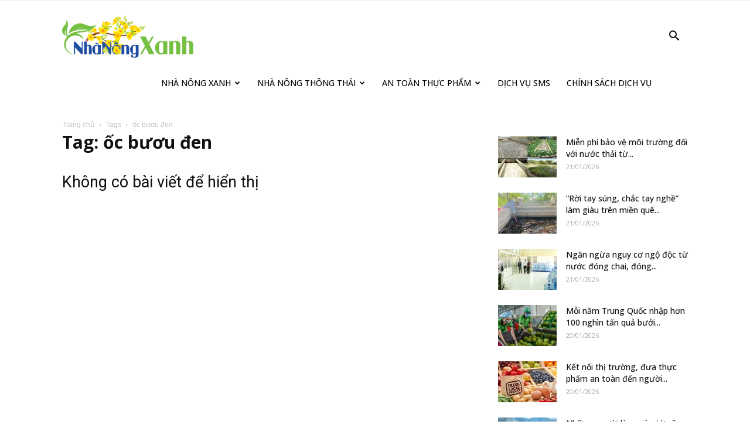

--- FILE ---
content_type: text/html; charset=UTF-8
request_url: http://nhanongxanh.vn/tu-khoa/oc-buou-den/
body_size: 94078
content:
<!doctype html >
<!--[if IE 8]>    <html class="ie8" lang="en"> <![endif]-->
<!--[if IE 9]>    <html class="ie9" lang="en"> <![endif]-->
<!--[if gt IE 8]><!--> <html lang="en-US" prefix="og: http://ogp.me/ns#"> <!--<![endif]-->
<head>
    
    <meta charset="UTF-8" />
    <meta name="viewport" content="width=device-width, initial-scale=1.0">
     <link rel="pingback" href="http://nhanongxanh.vn/xmlrpc.php" />
    <link rel="icon" type="image/png" href="http://nhanongxanh.vn/wp-content/uploads/2018/06/favicon.png">
<!-- This site is optimized with the Yoast SEO plugin v7.5.3 - https://yoast.com/wordpress/plugins/seo/ -->
<title>ốc bươu đen | Nhà Nông Xanh</title>
<link rel="canonical" href="http://nhanongxanh.vn/tu-khoa/oc-buou-den/" />
<meta property="og:locale" content="en_US" />
<meta property="og:type" content="object" />
<meta property="og:title" content="ốc bươu đen | Nhà Nông Xanh" />
<meta property="og:url" content="http://nhanongxanh.vn/tu-khoa/oc-buou-den/" />
<meta property="og:site_name" content="Nhà Nông Xanh" />
<meta name="twitter:card" content="summary_large_image" />
<meta name="twitter:title" content="ốc bươu đen | Nhà Nông Xanh" />
<!-- / Yoast SEO plugin. -->

<link rel='dns-prefetch' href='//fonts.googleapis.com' />
<link rel='dns-prefetch' href='//s.w.org' />
<link rel="alternate" type="application/rss+xml" title="Nhà Nông Xanh &raquo; Feed" href="http://nhanongxanh.vn/feed/" />
<link rel="alternate" type="application/rss+xml" title="Nhà Nông Xanh &raquo; Comments Feed" href="http://nhanongxanh.vn/comments/feed/" />
<link rel="alternate" type="application/rss+xml" title="Nhà Nông Xanh &raquo; ốc bươu đen Tag Feed" href="http://nhanongxanh.vn/tu-khoa/oc-buou-den/feed/" />
		<script type="text/javascript">
			window._wpemojiSettings = {"baseUrl":"https:\/\/s.w.org\/images\/core\/emoji\/11\/72x72\/","ext":".png","svgUrl":"https:\/\/s.w.org\/images\/core\/emoji\/11\/svg\/","svgExt":".svg","source":{"concatemoji":"http:\/\/nhanongxanh.vn\/wp-includes\/js\/wp-emoji-release.min.js?ver=4.9.19"}};
			!function(e,a,t){var n,r,o,i=a.createElement("canvas"),p=i.getContext&&i.getContext("2d");function s(e,t){var a=String.fromCharCode;p.clearRect(0,0,i.width,i.height),p.fillText(a.apply(this,e),0,0);e=i.toDataURL();return p.clearRect(0,0,i.width,i.height),p.fillText(a.apply(this,t),0,0),e===i.toDataURL()}function c(e){var t=a.createElement("script");t.src=e,t.defer=t.type="text/javascript",a.getElementsByTagName("head")[0].appendChild(t)}for(o=Array("flag","emoji"),t.supports={everything:!0,everythingExceptFlag:!0},r=0;r<o.length;r++)t.supports[o[r]]=function(e){if(!p||!p.fillText)return!1;switch(p.textBaseline="top",p.font="600 32px Arial",e){case"flag":return s([55356,56826,55356,56819],[55356,56826,8203,55356,56819])?!1:!s([55356,57332,56128,56423,56128,56418,56128,56421,56128,56430,56128,56423,56128,56447],[55356,57332,8203,56128,56423,8203,56128,56418,8203,56128,56421,8203,56128,56430,8203,56128,56423,8203,56128,56447]);case"emoji":return!s([55358,56760,9792,65039],[55358,56760,8203,9792,65039])}return!1}(o[r]),t.supports.everything=t.supports.everything&&t.supports[o[r]],"flag"!==o[r]&&(t.supports.everythingExceptFlag=t.supports.everythingExceptFlag&&t.supports[o[r]]);t.supports.everythingExceptFlag=t.supports.everythingExceptFlag&&!t.supports.flag,t.DOMReady=!1,t.readyCallback=function(){t.DOMReady=!0},t.supports.everything||(n=function(){t.readyCallback()},a.addEventListener?(a.addEventListener("DOMContentLoaded",n,!1),e.addEventListener("load",n,!1)):(e.attachEvent("onload",n),a.attachEvent("onreadystatechange",function(){"complete"===a.readyState&&t.readyCallback()})),(n=t.source||{}).concatemoji?c(n.concatemoji):n.wpemoji&&n.twemoji&&(c(n.twemoji),c(n.wpemoji)))}(window,document,window._wpemojiSettings);
		</script>
		<style type="text/css">
img.wp-smiley,
img.emoji {
	display: inline !important;
	border: none !important;
	box-shadow: none !important;
	height: 1em !important;
	width: 1em !important;
	margin: 0 .07em !important;
	vertical-align: -0.1em !important;
	background: none !important;
	padding: 0 !important;
}
</style>
<link rel='stylesheet' id='dashicons-css'  href='http://nhanongxanh.vn/wp-includes/css/dashicons.min.css?ver=4.9.19' type='text/css' media='all' />
<link rel='stylesheet' id='post-views-counter-frontend-css'  href='http://nhanongxanh.vn/wp-content/plugins/post-views-counter/css/frontend.css?ver=1.2.14' type='text/css' media='all' />
<link rel='stylesheet' id='widgetopts-styles-css'  href='http://nhanongxanh.vn/wp-content/plugins/widget-options/assets/css/widget-options.css' type='text/css' media='all' />
<link rel='stylesheet' id='google-fonts-style-css'  href='http://fonts.googleapis.com/css?family=Open+Sans%3A300italic%2C400%2C400italic%2C600%2C600italic%2C700%2C300%2C500%7CRoboto%3A300%2C400%2C400italic%2C500%2C500italic%2C700%2C900%2C300italic%2C600%2C600italic&#038;subset=vietnamese&#038;ver=8.7.2' type='text/css' media='all' />
<link rel='stylesheet' id='carousel-slider-css'  href='http://nhanongxanh.vn/wp-content/plugins/carousel-slider/assets/css/style.css?ver=1.9.0' type='text/css' media='all' />
<link rel='stylesheet' id='td-theme-css'  href='http://nhanongxanh.vn/wp-content/themes/Newspaper/style.css?ver=8.7.2' type='text/css' media='all' />
<link rel='stylesheet' id='td-theme-demo-style-css'  href='http://nhanongxanh.vn/wp-content/themes/Newspaper/includes/demos/health/demo_style.css?ver=8.7.2' type='text/css' media='all' />
<link rel='stylesheet' id='sedlex_styles-css'  href='http://nhanongxanh.vn/wp-content/sedlex/inline_styles/6eb86a46dba7b7014c3ca5b60295946fe81eecea.css?ver=20260121' type='text/css' media='all' />
<script type='text/javascript' src='http://nhanongxanh.vn/wp-includes/js/jquery/jquery.js?ver=1.12.4'></script>
<script type='text/javascript' src='http://nhanongxanh.vn/wp-includes/js/jquery/jquery-migrate.min.js?ver=1.4.1'></script>
<link rel='https://api.w.org/' href='http://nhanongxanh.vn/wp-json/' />
<link rel="EditURI" type="application/rsd+xml" title="RSD" href="http://nhanongxanh.vn/xmlrpc.php?rsd" />
<link rel="wlwmanifest" type="application/wlwmanifest+xml" href="http://nhanongxanh.vn/wp-includes/wlwmanifest.xml" /> 

<link rel='shortlink' href='http://nhanongxanh.vn/YhH5n' />

<!-- This site is using AdRotate v4.15.1 to display their advertisements - https://ajdg.solutions/products/adrotate-for-wordpress/ -->
<!-- AdRotate CSS -->
<style type="text/css" media="screen">
	.g { margin:0px; padding:0px; overflow:hidden; line-height:1; zoom:1; }
	.g img { height:auto; }
	.g-col { position:relative; float:left; }
	.g-col:first-child { margin-left: 0; }
	.g-col:last-child { margin-right: 0; }
	.g-1 { margin:0px;width:100%; max-width:324px; height:100%; max-height:324px; }
	@media only screen and (max-width: 480px) {
		.g-col, .g-dyn, .g-single { width:100%; margin-left:0; margin-right:0; }
	}
</style>
<!-- /AdRotate CSS -->


<!-- Call Now Button 0.3.5 by Jerry Rietveld (callnowbutton.com) -->
<style>#callnowbutton {display:none;} @media screen and (max-width:650px){#callnowbutton {display:block; position:fixed; text-decoration:none; z-index:2147483647;width:100%;left:0;bottom:0;height:60px;border-top:1px solid #8fdf2d; border-bottom:1px solid #308000;text-shadow: 0 1px #308000; text-align:center;color:#fff; font-weight:600; font-size:120%;  overflow: hidden;padding-right:20px;background:#62b200;display: flex; justify-content: center; align-items: center;}body {padding-bottom:60px;}}</style>
			<script>
				window.tdwGlobal = {"adminUrl":"http:\/\/nhanongxanh.vn\/wp-admin\/","wpRestNonce":"3186361519","wpRestUrl":"http:\/\/nhanongxanh.vn\/wp-json\/","permalinkStructure":"\/%category%\/%postname%-%post_id%\/"};
			</script>
			<!--[if lt IE 9]><script src="http://html5shim.googlecode.com/svn/trunk/html5.js"></script><![endif]-->
    
<!-- JS generated by theme -->

<script>
    
    

	    var tdBlocksArray = []; //here we store all the items for the current page

	    //td_block class - each ajax block uses a object of this class for requests
	    function tdBlock() {
		    this.id = '';
		    this.block_type = 1; //block type id (1-234 etc)
		    this.atts = '';
		    this.td_column_number = '';
		    this.td_current_page = 1; //
		    this.post_count = 0; //from wp
		    this.found_posts = 0; //from wp
		    this.max_num_pages = 0; //from wp
		    this.td_filter_value = ''; //current live filter value
		    this.is_ajax_running = false;
		    this.td_user_action = ''; // load more or infinite loader (used by the animation)
		    this.header_color = '';
		    this.ajax_pagination_infinite_stop = ''; //show load more at page x
	    }


        // td_js_generator - mini detector
        (function(){
            var htmlTag = document.getElementsByTagName("html")[0];

	        if ( navigator.userAgent.indexOf("MSIE 10.0") > -1 ) {
                htmlTag.className += ' ie10';
            }

            if ( !!navigator.userAgent.match(/Trident.*rv\:11\./) ) {
                htmlTag.className += ' ie11';
            }

	        if ( navigator.userAgent.indexOf("Edge") > -1 ) {
                htmlTag.className += ' ieEdge';
            }

            if ( /(iPad|iPhone|iPod)/g.test(navigator.userAgent) ) {
                htmlTag.className += ' td-md-is-ios';
            }

            var user_agent = navigator.userAgent.toLowerCase();
            if ( user_agent.indexOf("android") > -1 ) {
                htmlTag.className += ' td-md-is-android';
            }

            if ( -1 !== navigator.userAgent.indexOf('Mac OS X')  ) {
                htmlTag.className += ' td-md-is-os-x';
            }

            if ( /chrom(e|ium)/.test(navigator.userAgent.toLowerCase()) ) {
               htmlTag.className += ' td-md-is-chrome';
            }

            if ( -1 !== navigator.userAgent.indexOf('Firefox') ) {
                htmlTag.className += ' td-md-is-firefox';
            }

            if ( -1 !== navigator.userAgent.indexOf('Safari') && -1 === navigator.userAgent.indexOf('Chrome') ) {
                htmlTag.className += ' td-md-is-safari';
            }

            if( -1 !== navigator.userAgent.indexOf('IEMobile') ){
                htmlTag.className += ' td-md-is-iemobile';
            }

        })();




        var tdLocalCache = {};

        ( function () {
            "use strict";

            tdLocalCache = {
                data: {},
                remove: function (resource_id) {
                    delete tdLocalCache.data[resource_id];
                },
                exist: function (resource_id) {
                    return tdLocalCache.data.hasOwnProperty(resource_id) && tdLocalCache.data[resource_id] !== null;
                },
                get: function (resource_id) {
                    return tdLocalCache.data[resource_id];
                },
                set: function (resource_id, cachedData) {
                    tdLocalCache.remove(resource_id);
                    tdLocalCache.data[resource_id] = cachedData;
                }
            };
        })();

    
    
var td_viewport_interval_list=[{"limitBottom":767,"sidebarWidth":228},{"limitBottom":1018,"sidebarWidth":300},{"limitBottom":1140,"sidebarWidth":324}];
var td_animation_stack_effect="type0";
var tds_animation_stack=true;
var td_animation_stack_specific_selectors=".entry-thumb, img";
var td_animation_stack_general_selectors=".td-animation-stack img, .td-animation-stack .entry-thumb, .post img";
var tds_general_modal_image="yes";
var td_ajax_url="http:\/\/nhanongxanh.vn\/wp-admin\/admin-ajax.php?td_theme_name=Newspaper&v=8.7.2";
var td_get_template_directory_uri="http:\/\/nhanongxanh.vn\/wp-content\/themes\/Newspaper";
var tds_snap_menu="";
var tds_logo_on_sticky="";
var tds_header_style="6";
var td_please_wait="Vui l\u00f2ng ch\u1edd...";
var td_email_user_pass_incorrect="Ng\u01b0\u1eddi d\u00f9ng ho\u1eb7c m\u1eadt kh\u1ea9u kh\u00f4ng ch\u00ednh x\u00e1c!";
var td_email_user_incorrect="Email ho\u1eb7c t\u00e0i kho\u1ea3n kh\u00f4ng ch\u00ednh x\u00e1c!";
var td_email_incorrect="Email kh\u00f4ng \u0111\u00fang!";
var tds_more_articles_on_post_enable="show";
var tds_more_articles_on_post_time_to_wait="2";
var tds_more_articles_on_post_pages_distance_from_top=1500;
var tds_theme_color_site_wide="#8ed84e";
var tds_smart_sidebar="enabled";
var tdThemeName="Newspaper";
var td_magnific_popup_translation_tPrev="Tr\u01b0\u1edbc (Left arrow key)";
var td_magnific_popup_translation_tNext="Ti\u1ebfp (Right arrow key)";
var td_magnific_popup_translation_tCounter="%curr% c\u1ee7a %total%";
var td_magnific_popup_translation_ajax_tError="Kh\u00f4ng th\u1ec3 t\u1ea3i n\u1ed9i dung t\u1ea1i %url%";
var td_magnific_popup_translation_image_tError="Kh\u00f4ng th\u1ec3 t\u1ea3i \u1ea3nh #%curr%";
var tdDateNamesI18n={"month_names":["January","February","March","April","May","June","July","August","September","October","November","December"],"month_names_short":["Jan","Feb","Mar","Apr","May","Jun","Jul","Aug","Sep","Oct","Nov","Dec"],"day_names":["Sunday","Monday","Tuesday","Wednesday","Thursday","Friday","Saturday"],"day_names_short":["Sun","Mon","Tue","Wed","Thu","Fri","Sat"]};
var td_ad_background_click_link="";
var td_ad_background_click_target="";
</script>


<!-- Header style compiled by theme -->

<style>
    
.td-header-wrap .black-menu .sf-menu > .current-menu-item > a,
    .td-header-wrap .black-menu .sf-menu > .current-menu-ancestor > a,
    .td-header-wrap .black-menu .sf-menu > .current-category-ancestor > a,
    .td-header-wrap .black-menu .sf-menu > li > a:hover,
    .td-header-wrap .black-menu .sf-menu > .sfHover > a,
    .td-header-style-12 .td-header-menu-wrap-full,
    .sf-menu > .current-menu-item > a:after,
    .sf-menu > .current-menu-ancestor > a:after,
    .sf-menu > .current-category-ancestor > a:after,
    .sf-menu > li:hover > a:after,
    .sf-menu > .sfHover > a:after,
    .td-header-style-12 .td-affix,
    .header-search-wrap .td-drop-down-search:after,
    .header-search-wrap .td-drop-down-search .btn:hover,
    input[type=submit]:hover,
    .td-read-more a,
    .td-post-category:hover,
    .td-grid-style-1.td-hover-1 .td-big-grid-post:hover .td-post-category,
    .td-grid-style-5.td-hover-1 .td-big-grid-post:hover .td-post-category,
    .td_top_authors .td-active .td-author-post-count,
    .td_top_authors .td-active .td-author-comments-count,
    .td_top_authors .td_mod_wrap:hover .td-author-post-count,
    .td_top_authors .td_mod_wrap:hover .td-author-comments-count,
    .td-404-sub-sub-title a:hover,
    .td-search-form-widget .wpb_button:hover,
    .td-rating-bar-wrap div,
    .td_category_template_3 .td-current-sub-category,
    .dropcap,
    .td_wrapper_video_playlist .td_video_controls_playlist_wrapper,
    .wpb_default,
    .wpb_default:hover,
    .td-left-smart-list:hover,
    .td-right-smart-list:hover,
    .woocommerce-checkout .woocommerce input.button:hover,
    .woocommerce-page .woocommerce a.button:hover,
    .woocommerce-account div.woocommerce .button:hover,
    #bbpress-forums button:hover,
    .bbp_widget_login .button:hover,
    .td-footer-wrapper .td-post-category,
    .td-footer-wrapper .widget_product_search input[type="submit"]:hover,
    .woocommerce .product a.button:hover,
    .woocommerce .product #respond input#submit:hover,
    .woocommerce .checkout input#place_order:hover,
    .woocommerce .woocommerce.widget .button:hover,
    .single-product .product .summary .cart .button:hover,
    .woocommerce-cart .woocommerce table.cart .button:hover,
    .woocommerce-cart .woocommerce .shipping-calculator-form .button:hover,
    .td-next-prev-wrap a:hover,
    .td-load-more-wrap a:hover,
    .td-post-small-box a:hover,
    .page-nav .current,
    .page-nav:first-child > div,
    .td_category_template_8 .td-category-header .td-category a.td-current-sub-category,
    .td_category_template_4 .td-category-siblings .td-category a:hover,
    #bbpress-forums .bbp-pagination .current,
    #bbpress-forums #bbp-single-user-details #bbp-user-navigation li.current a,
    .td-theme-slider:hover .slide-meta-cat a,
    a.vc_btn-black:hover,
    .td-trending-now-wrapper:hover .td-trending-now-title,
    .td-scroll-up,
    .td-smart-list-button:hover,
    .td-weather-information:before,
    .td-weather-week:before,
    .td_block_exchange .td-exchange-header:before,
    .td_block_big_grid_9.td-grid-style-1 .td-post-category,
    .td_block_big_grid_9.td-grid-style-5 .td-post-category,
    .td-grid-style-6.td-hover-1 .td-module-thumb:after,
    .td-pulldown-syle-2 .td-subcat-dropdown ul:after,
    .td_block_template_9 .td-block-title:after,
    .td_block_template_15 .td-block-title:before,
    div.wpforms-container .wpforms-form div.wpforms-submit-container button[type=submit] {
        background-color: #8ed84e;
    }

    .global-block-template-4 .td-related-title .td-cur-simple-item:before {
        border-color: #8ed84e transparent transparent transparent !important;
    }

    .woocommerce .woocommerce-message .button:hover,
    .woocommerce .woocommerce-error .button:hover,
    .woocommerce .woocommerce-info .button:hover,
    .global-block-template-4 .td-related-title .td-cur-simple-item,
    .global-block-template-3 .td-related-title .td-cur-simple-item,
    .global-block-template-9 .td-related-title:after {
        background-color: #8ed84e !important;
    }

    .woocommerce .product .onsale,
    .woocommerce.widget .ui-slider .ui-slider-handle {
        background: none #8ed84e;
    }

    .woocommerce.widget.widget_layered_nav_filters ul li a {
        background: none repeat scroll 0 0 #8ed84e !important;
    }

    a,
    cite a:hover,
    .td_mega_menu_sub_cats .cur-sub-cat,
    .td-mega-span h3 a:hover,
    .td_mod_mega_menu:hover .entry-title a,
    .header-search-wrap .result-msg a:hover,
    .td-header-top-menu .td-drop-down-search .td_module_wrap:hover .entry-title a,
    .td-header-top-menu .td-icon-search:hover,
    .td-header-wrap .result-msg a:hover,
    .top-header-menu li a:hover,
    .top-header-menu .current-menu-item > a,
    .top-header-menu .current-menu-ancestor > a,
    .top-header-menu .current-category-ancestor > a,
    .td-social-icon-wrap > a:hover,
    .td-header-sp-top-widget .td-social-icon-wrap a:hover,
    .td-page-content blockquote p,
    .td-post-content blockquote p,
    .mce-content-body blockquote p,
    .comment-content blockquote p,
    .wpb_text_column blockquote p,
    .td_block_text_with_title blockquote p,
    .td_module_wrap:hover .entry-title a,
    .td-subcat-filter .td-subcat-list a:hover,
    .td-subcat-filter .td-subcat-dropdown a:hover,
    .td_quote_on_blocks,
    .dropcap2,
    .dropcap3,
    .td_top_authors .td-active .td-authors-name a,
    .td_top_authors .td_mod_wrap:hover .td-authors-name a,
    .td-post-next-prev-content a:hover,
    .author-box-wrap .td-author-social a:hover,
    .td-author-name a:hover,
    .td-author-url a:hover,
    .td_mod_related_posts:hover h3 > a,
    .td-post-template-11 .td-related-title .td-related-left:hover,
    .td-post-template-11 .td-related-title .td-related-right:hover,
    .td-post-template-11 .td-related-title .td-cur-simple-item,
    .td-post-template-11 .td_block_related_posts .td-next-prev-wrap a:hover,
    .comment-reply-link:hover,
    .logged-in-as a:hover,
    #cancel-comment-reply-link:hover,
    .td-search-query,
    .td-category-header .td-pulldown-category-filter-link:hover,
    .td-category-siblings .td-subcat-dropdown a:hover,
    .td-category-siblings .td-subcat-dropdown a.td-current-sub-category,
    .widget a:hover,
    .td_wp_recentcomments a:hover,
    .archive .widget_archive .current,
    .archive .widget_archive .current a,
    .widget_calendar tfoot a:hover,
    .woocommerce a.added_to_cart:hover,
    .woocommerce-account .woocommerce-MyAccount-navigation a:hover,
    #bbpress-forums li.bbp-header .bbp-reply-content span a:hover,
    #bbpress-forums .bbp-forum-freshness a:hover,
    #bbpress-forums .bbp-topic-freshness a:hover,
    #bbpress-forums .bbp-forums-list li a:hover,
    #bbpress-forums .bbp-forum-title:hover,
    #bbpress-forums .bbp-topic-permalink:hover,
    #bbpress-forums .bbp-topic-started-by a:hover,
    #bbpress-forums .bbp-topic-started-in a:hover,
    #bbpress-forums .bbp-body .super-sticky li.bbp-topic-title .bbp-topic-permalink,
    #bbpress-forums .bbp-body .sticky li.bbp-topic-title .bbp-topic-permalink,
    .widget_display_replies .bbp-author-name,
    .widget_display_topics .bbp-author-name,
    .footer-text-wrap .footer-email-wrap a,
    .td-subfooter-menu li a:hover,
    .footer-social-wrap a:hover,
    a.vc_btn-black:hover,
    .td-smart-list-dropdown-wrap .td-smart-list-button:hover,
    .td_module_17 .td-read-more a:hover,
    .td_module_18 .td-read-more a:hover,
    .td_module_19 .td-post-author-name a:hover,
    .td-instagram-user a,
    .td-pulldown-syle-2 .td-subcat-dropdown:hover .td-subcat-more span,
    .td-pulldown-syle-2 .td-subcat-dropdown:hover .td-subcat-more i,
    .td-pulldown-syle-3 .td-subcat-dropdown:hover .td-subcat-more span,
    .td-pulldown-syle-3 .td-subcat-dropdown:hover .td-subcat-more i,
    .td-block-title-wrap .td-wrapper-pulldown-filter .td-pulldown-filter-display-option:hover,
    .td-block-title-wrap .td-wrapper-pulldown-filter .td-pulldown-filter-display-option:hover i,
    .td-block-title-wrap .td-wrapper-pulldown-filter .td-pulldown-filter-link:hover,
    .td-block-title-wrap .td-wrapper-pulldown-filter .td-pulldown-filter-item .td-cur-simple-item,
    .global-block-template-2 .td-related-title .td-cur-simple-item,
    .global-block-template-5 .td-related-title .td-cur-simple-item,
    .global-block-template-6 .td-related-title .td-cur-simple-item,
    .global-block-template-7 .td-related-title .td-cur-simple-item,
    .global-block-template-8 .td-related-title .td-cur-simple-item,
    .global-block-template-9 .td-related-title .td-cur-simple-item,
    .global-block-template-10 .td-related-title .td-cur-simple-item,
    .global-block-template-11 .td-related-title .td-cur-simple-item,
    .global-block-template-12 .td-related-title .td-cur-simple-item,
    .global-block-template-13 .td-related-title .td-cur-simple-item,
    .global-block-template-14 .td-related-title .td-cur-simple-item,
    .global-block-template-15 .td-related-title .td-cur-simple-item,
    .global-block-template-16 .td-related-title .td-cur-simple-item,
    .global-block-template-17 .td-related-title .td-cur-simple-item,
    .td-theme-wrap .sf-menu ul .td-menu-item > a:hover,
    .td-theme-wrap .sf-menu ul .sfHover > a,
    .td-theme-wrap .sf-menu ul .current-menu-ancestor > a,
    .td-theme-wrap .sf-menu ul .current-category-ancestor > a,
    .td-theme-wrap .sf-menu ul .current-menu-item > a,
    .td_outlined_btn {
        color: #8ed84e;
    }

    a.vc_btn-black.vc_btn_square_outlined:hover,
    a.vc_btn-black.vc_btn_outlined:hover,
    .td-mega-menu-page .wpb_content_element ul li a:hover,
    .td-theme-wrap .td-aj-search-results .td_module_wrap:hover .entry-title a,
    .td-theme-wrap .header-search-wrap .result-msg a:hover {
        color: #8ed84e !important;
    }

    .td-next-prev-wrap a:hover,
    .td-load-more-wrap a:hover,
    .td-post-small-box a:hover,
    .page-nav .current,
    .page-nav:first-child > div,
    .td_category_template_8 .td-category-header .td-category a.td-current-sub-category,
    .td_category_template_4 .td-category-siblings .td-category a:hover,
    #bbpress-forums .bbp-pagination .current,
    .post .td_quote_box,
    .page .td_quote_box,
    a.vc_btn-black:hover,
    .td_block_template_5 .td-block-title > *,
    .td_outlined_btn {
        border-color: #8ed84e;
    }

    .td_wrapper_video_playlist .td_video_currently_playing:after {
        border-color: #8ed84e !important;
    }

    .header-search-wrap .td-drop-down-search:before {
        border-color: transparent transparent #8ed84e transparent;
    }

    .block-title > span,
    .block-title > a,
    .block-title > label,
    .widgettitle,
    .widgettitle:after,
    .td-trending-now-title,
    .td-trending-now-wrapper:hover .td-trending-now-title,
    .wpb_tabs li.ui-tabs-active a,
    .wpb_tabs li:hover a,
    .vc_tta-container .vc_tta-color-grey.vc_tta-tabs-position-top.vc_tta-style-classic .vc_tta-tabs-container .vc_tta-tab.vc_active > a,
    .vc_tta-container .vc_tta-color-grey.vc_tta-tabs-position-top.vc_tta-style-classic .vc_tta-tabs-container .vc_tta-tab:hover > a,
    .td_block_template_1 .td-related-title .td-cur-simple-item,
    .woocommerce .product .products h2:not(.woocommerce-loop-product__title),
    .td-subcat-filter .td-subcat-dropdown:hover .td-subcat-more, 
    .td_3D_btn,
    .td_shadow_btn,
    .td_default_btn,
    .td_round_btn, 
    .td_outlined_btn:hover {
    	background-color: #8ed84e;
    }

    .woocommerce div.product .woocommerce-tabs ul.tabs li.active {
    	background-color: #8ed84e !important;
    }

    .block-title,
    .td_block_template_1 .td-related-title,
    .wpb_tabs .wpb_tabs_nav,
    .vc_tta-container .vc_tta-color-grey.vc_tta-tabs-position-top.vc_tta-style-classic .vc_tta-tabs-container,
    .woocommerce div.product .woocommerce-tabs ul.tabs:before {
        border-color: #8ed84e;
    }
    .td_block_wrap .td-subcat-item a.td-cur-simple-item {
	    color: #8ed84e;
	}


    
    .td-grid-style-4 .entry-title
    {
        background-color: rgba(142, 216, 78, 0.7);
    }

    
    .td-header-wrap .td-header-top-menu-full,
    .td-header-wrap .top-header-menu .sub-menu {
        background-color: #ffffff;
    }
    .td-header-style-8 .td-header-top-menu-full {
        background-color: transparent;
    }
    .td-header-style-8 .td-header-top-menu-full .td-header-top-menu {
        background-color: #ffffff;
        padding-left: 15px;
        padding-right: 15px;
    }

    .td-header-wrap .td-header-top-menu-full .td-header-top-menu,
    .td-header-wrap .td-header-top-menu-full {
        border-bottom: none;
    }


    
    .td-header-top-menu,
    .td-header-top-menu a,
    .td-header-wrap .td-header-top-menu-full .td-header-top-menu,
    .td-header-wrap .td-header-top-menu-full a,
    .td-header-style-8 .td-header-top-menu,
    .td-header-style-8 .td-header-top-menu a,
    .td-header-top-menu .td-drop-down-search .entry-title a {
        color: #111111;
    }

    
    .top-header-menu .current-menu-item > a,
    .top-header-menu .current-menu-ancestor > a,
    .top-header-menu .current-category-ancestor > a,
    .top-header-menu li a:hover,
    .td-header-sp-top-widget .td-icon-search:hover {
        color: #85d64f;
    }

    
    .td-header-wrap .td-header-sp-top-widget .td-icon-font,
    .td-header-style-7 .td-header-top-menu .td-social-icon-wrap .td-icon-font {
        color: #111111;
    }

    
    .td-header-wrap .td-header-sp-top-widget i.td-icon-font:hover {
        color: #67b541;
    }


    
    .td-header-wrap .td-header-menu-wrap-full,
    .td-header-menu-wrap.td-affix,
    .td-header-style-3 .td-header-main-menu,
    .td-header-style-3 .td-affix .td-header-main-menu,
    .td-header-style-4 .td-header-main-menu,
    .td-header-style-4 .td-affix .td-header-main-menu,
    .td-header-style-8 .td-header-menu-wrap.td-affix,
    .td-header-style-8 .td-header-top-menu-full {
		background-color: #ffffff;
    }


    .td-boxed-layout .td-header-style-3 .td-header-menu-wrap,
    .td-boxed-layout .td-header-style-4 .td-header-menu-wrap,
    .td-header-style-3 .td_stretch_content .td-header-menu-wrap,
    .td-header-style-4 .td_stretch_content .td-header-menu-wrap {
    	background-color: #ffffff !important;
    }


    @media (min-width: 1019px) {
        .td-header-style-1 .td-header-sp-recs,
        .td-header-style-1 .td-header-sp-logo {
            margin-bottom: 28px;
        }
    }

    @media (min-width: 768px) and (max-width: 1018px) {
        .td-header-style-1 .td-header-sp-recs,
        .td-header-style-1 .td-header-sp-logo {
            margin-bottom: 14px;
        }
    }

    .td-header-style-7 .td-header-top-menu {
        border-bottom: none;
    }
    
    
    
    .sf-menu > .current-menu-item > a:after,
    .sf-menu > .current-menu-ancestor > a:after,
    .sf-menu > .current-category-ancestor > a:after,
    .sf-menu > li:hover > a:after,
    .sf-menu > .sfHover > a:after,
    .td_block_mega_menu .td-next-prev-wrap a:hover,
    .td-mega-span .td-post-category:hover,
    .td-header-wrap .black-menu .sf-menu > li > a:hover,
    .td-header-wrap .black-menu .sf-menu > .current-menu-ancestor > a,
    .td-header-wrap .black-menu .sf-menu > .sfHover > a,
    .header-search-wrap .td-drop-down-search:after,
    .header-search-wrap .td-drop-down-search .btn:hover,
    .td-header-wrap .black-menu .sf-menu > .current-menu-item > a,
    .td-header-wrap .black-menu .sf-menu > .current-menu-ancestor > a,
    .td-header-wrap .black-menu .sf-menu > .current-category-ancestor > a {
        background-color: #88e253;
    }


    .td_block_mega_menu .td-next-prev-wrap a:hover {
        border-color: #88e253;
    }

    .header-search-wrap .td-drop-down-search:before {
        border-color: transparent transparent #88e253 transparent;
    }

    .td_mega_menu_sub_cats .cur-sub-cat,
    .td_mod_mega_menu:hover .entry-title a,
    .td-theme-wrap .sf-menu ul .td-menu-item > a:hover,
    .td-theme-wrap .sf-menu ul .sfHover > a,
    .td-theme-wrap .sf-menu ul .current-menu-ancestor > a,
    .td-theme-wrap .sf-menu ul .current-category-ancestor > a,
    .td-theme-wrap .sf-menu ul .current-menu-item > a {
        color: #88e253;
    }
    
    
    
    .td-header-wrap .td-header-menu-wrap .sf-menu > li > a,
    .td-header-wrap .td-header-menu-social .td-social-icon-wrap a,
    .td-header-style-4 .td-header-menu-social .td-social-icon-wrap i,
    .td-header-style-5 .td-header-menu-social .td-social-icon-wrap i,
    .td-header-style-6 .td-header-menu-social .td-social-icon-wrap i,
    .td-header-style-12 .td-header-menu-social .td-social-icon-wrap i,
    .td-header-wrap .header-search-wrap #td-header-search-button .td-icon-search {
        color: #0a0303;
    }
    .td-header-wrap .td-header-menu-social + .td-search-wrapper #td-header-search-button:before {
      background-color: #0a0303;
    }
    
    
    .td-theme-wrap .td_mega_menu_sub_cats {
        background-color: #ffffff;
    }
    @media (min-width: 1141px) {
        .td_stretch_content .td_block_mega_menu:before {
            background-color: #ffffff;
        }
    }
    
    .td-menu-background:before,
    .td-search-background:before {
        background: rgba(255,255,255,0.9);
        background: -moz-linear-gradient(top, rgba(255,255,255,0.9) 0%, rgba(255,255,255,0.9) 100%);
        background: -webkit-gradient(left top, left bottom, color-stop(0%, rgba(255,255,255,0.9)), color-stop(100%, rgba(255,255,255,0.9)));
        background: -webkit-linear-gradient(top, rgba(255,255,255,0.9) 0%, rgba(255,255,255,0.9) 100%);
        background: -o-linear-gradient(top, rgba(255,255,255,0.9) 0%, @mobileu_gradient_two_mob 100%);
        background: -ms-linear-gradient(top, rgba(255,255,255,0.9) 0%, rgba(255,255,255,0.9) 100%);
        background: linear-gradient(to bottom, rgba(255,255,255,0.9) 0%, rgba(255,255,255,0.9) 100%);
        filter: progid:DXImageTransform.Microsoft.gradient( startColorstr='rgba(255,255,255,0.9)', endColorstr='rgba(255,255,255,0.9)', GradientType=0 );
    }

    
    .td-mobile-content .current-menu-item > a,
    .td-mobile-content .current-menu-ancestor > a,
    .td-mobile-content .current-category-ancestor > a,
    #td-mobile-nav .td-menu-login-section a:hover,
    #td-mobile-nav .td-register-section a:hover,
    #td-mobile-nav .td-menu-socials-wrap a:hover i,
    .td-search-close a:hover i {
        color: #93dd52;
    }

    
    #td-mobile-nav .td-register-section .td-login-button,
    .td-search-wrap-mob .result-msg a {
        background-color: #90c649;
    }

    
    #td-mobile-nav .td-register-section .td-login-button,
    .td-search-wrap-mob .result-msg a {
        color: #ffffff;
    }



    
    .td-mobile-content li a,
    .td-mobile-content .td-icon-menu-right,
    .td-mobile-content .sub-menu .td-icon-menu-right,
    #td-mobile-nav .td-menu-login-section a,
    #td-mobile-nav .td-menu-logout a,
    #td-mobile-nav .td-menu-socials-wrap .td-icon-font,
    .td-mobile-close .td-icon-close-mobile,
    .td-search-close .td-icon-close-mobile,
    .td-search-wrap-mob,
    .td-search-wrap-mob #td-header-search-mob,
    #td-mobile-nav .td-register-section,
    #td-mobile-nav .td-register-section .td-login-input,
    #td-mobile-nav label,
    #td-mobile-nav .td-register-section i,
    #td-mobile-nav .td-register-section a,
    #td-mobile-nav .td_display_err,
    .td-search-wrap-mob .td_module_wrap .entry-title a,
    .td-search-wrap-mob .td_module_wrap:hover .entry-title a,
    .td-search-wrap-mob .td-post-date {
        color: #222222;
    }
    .td-search-wrap-mob .td-search-input:before,
    .td-search-wrap-mob .td-search-input:after,
    #td-mobile-nav .td-menu-login-section .td-menu-login span {
        background-color: #222222;
    }

    #td-mobile-nav .td-register-section .td-login-input {
        border-bottom-color: #222222 !important;
    }


    
    .mfp-content .td-login-button {
        color: #474747;
    }
    
    .mfp-content .td-login-button:active,
    .mfp-content .td-login-button:hover {
        background-color: #79cc49;
    }
    
    .mfp-content .td-login-button:active,
    .mfp-content .td-login-button:hover {
        color: #595959;
    }
    
    .white-popup-block:after {
        background: rgba(255,255,255,0.9);
        background: -moz-linear-gradient(45deg, rgba(255,255,255,0.9) 0%, rgba(57,153,152,0.4) 100%);
        background: -webkit-gradient(left bottom, right top, color-stop(0%, rgba(255,255,255,0.9)), color-stop(100%, rgba(57,153,152,0.4)));
        background: -webkit-linear-gradient(45deg, rgba(255,255,255,0.9) 0%, rgba(57,153,152,0.4) 100%);
        background: -o-linear-gradient(45deg, rgba(255,255,255,0.9) 0%, rgba(57,153,152,0.4) 100%);
        background: -ms-linear-gradient(45deg, rgba(255,255,255,0.9) 0%, rgba(57,153,152,0.4) 100%);
        background: linear-gradient(45deg, rgba(255,255,255,0.9) 0%, rgba(57,153,152,0.4) 100%);
        filter: progid:DXImageTransform.Microsoft.gradient( startColorstr='rgba(255,255,255,0.9)', endColorstr='rgba(57,153,152,0.4)', GradientType=0 );
    }


    
    .td-footer-wrapper,
    .td-footer-wrapper .td_block_template_7 .td-block-title > *,
    .td-footer-wrapper .td_block_template_17 .td-block-title,
    .td-footer-wrapper .td-block-title-wrap .td-wrapper-pulldown-filter {
        background-color: #f9f9f9;
    }

    
    .td-footer-wrapper,
    .td-footer-wrapper a,
    .td-footer-wrapper .block-title a,
    .td-footer-wrapper .block-title span,
    .td-footer-wrapper .block-title label,
    .td-footer-wrapper .td-excerpt,
    .td-footer-wrapper .td-post-author-name span,
    .td-footer-wrapper .td-post-date,
    .td-footer-wrapper .td-social-style3 .td_social_type a,
    .td-footer-wrapper .td-social-style3,
    .td-footer-wrapper .td-social-style4 .td_social_type a,
    .td-footer-wrapper .td-social-style4,
    .td-footer-wrapper .td-social-style9,
    .td-footer-wrapper .td-social-style10,
    .td-footer-wrapper .td-social-style2 .td_social_type a,
    .td-footer-wrapper .td-social-style8 .td_social_type a,
    .td-footer-wrapper .td-social-style2 .td_social_type,
    .td-footer-wrapper .td-social-style8 .td_social_type,
    .td-footer-template-13 .td-social-name,
    .td-footer-wrapper .td_block_template_7 .td-block-title > * {
        color: #000000;
    }

    .td-footer-wrapper .widget_calendar th,
    .td-footer-wrapper .widget_calendar td,
    .td-footer-wrapper .td-social-style2 .td_social_type .td-social-box,
    .td-footer-wrapper .td-social-style8 .td_social_type .td-social-box,
    .td-social-style-2 .td-icon-font:after {
        border-color: #000000;
    }

    .td-footer-wrapper .td-module-comments a,
    .td-footer-wrapper .td-post-category,
    .td-footer-wrapper .td-slide-meta .td-post-author-name span,
    .td-footer-wrapper .td-slide-meta .td-post-date {
        color: #fff;
    }

    
    .td-footer-bottom-full .td-container::before {
        background-color: rgba(0, 0, 0, 0.1);
    }

    
	.td-footer-wrapper .block-title > span,
    .td-footer-wrapper .block-title > a,
    .td-footer-wrapper .widgettitle,
    .td-theme-wrap .td-footer-wrapper .td-container .td-block-title > *,
    .td-theme-wrap .td-footer-wrapper .td_block_template_6 .td-block-title:before {
    	color: #77cc48;
    }

    
    .td-footer-wrapper .footer-social-wrap .td-icon-font {
        color: #000000;
    }

    
    .td-footer-wrapper .footer-social-wrap i.td-icon-font:hover {
        color: #77cc48;
    }

    
    .td-sub-footer-container {
        background-color: #77cc48;
    }

    
    .td-sub-footer-container,
    .td-subfooter-menu li a {
        color: #ffffff;
    }

    
    .td-subfooter-menu li a:hover {
        color: #efb300;
    }


    
    .post .td-post-header .entry-title {
        color: #222222;
    }
    .td_module_15 .entry-title a {
        color: #222222;
    }

    
    .td-footer-wrapper::before {
        background-size: 100% auto;
    }

    
    .td-footer-wrapper::before {
        opacity: 0.3;
    }



    
    .top-header-menu > li > a,
    .td-weather-top-widget .td-weather-now .td-big-degrees,
    .td-weather-top-widget .td-weather-header .td-weather-city,
    .td-header-sp-top-menu .td_data_time {
        font-family:"Open Sans";
	font-weight:normal;
	
    }
    
    .top-header-menu .menu-item-has-children li a {
    	font-family:"Open Sans";
	font-weight:normal;
	
    }
    
    ul.sf-menu > .td-menu-item > a,
    .td-theme-wrap .td-header-menu-social {
        font-family:"Open Sans";
	font-weight:500;
	text-transform:uppercase;
	
    }
    
    .sf-menu ul .td-menu-item a {
        font-family:"Open Sans";
	font-weight:500;
	
    }
	
    .td_mod_mega_menu .item-details a {
        font-family:"Open Sans";
	font-weight:500;
	
    }
    
    .td_mega_menu_sub_cats .block-mega-child-cats a {
        font-family:"Open Sans";
	text-transform:uppercase;
	
    }
    
    .td-mobile-content .td-mobile-main-menu > li > a {
        font-family:"Open Sans";
	
    }
    
    .td-mobile-content .sub-menu a {
        font-family:"Open Sans";
	
    }



	
    .block-title > span,
    .block-title > a,
    .widgettitle,
    .td-trending-now-title,
    .wpb_tabs li a,
    .vc_tta-container .vc_tta-color-grey.vc_tta-tabs-position-top.vc_tta-style-classic .vc_tta-tabs-container .vc_tta-tab > a,
    .td-theme-wrap .td-related-title a,
    .woocommerce div.product .woocommerce-tabs ul.tabs li a,
    .woocommerce .product .products h2:not(.woocommerce-loop-product__title),
    .td-theme-wrap .td-block-title {
        font-family:"Open Sans";
	font-weight:bold;
	
    }
    
    .td_module_wrap .td-post-author-name a {
        font-family:"Open Sans";
	
    }
    
    .td-post-date .entry-date {
        font-family:"Open Sans";
	
    }
    
    .td-module-comments a,
    .td-post-views span,
    .td-post-comments a {
        font-family:"Open Sans";
	
    }
    
    .td-big-grid-meta .td-post-category,
    .td_module_wrap .td-post-category,
    .td-module-image .td-post-category {
        font-family:"Open Sans";
	
    }
    
    .td-subcat-filter .td-subcat-dropdown a,
    .td-subcat-filter .td-subcat-list a,
    .td-subcat-filter .td-subcat-dropdown span {
        font-family:"Open Sans";
	
    }
    
    .td-excerpt,
    .td_module_14 .td-excerpt {
        font-family:"Open Sans";
	
    }


	
	.td_module_wrap .td-module-title {
		font-family:"Open Sans";
	
	}
     
    .td_module_1 .td-module-title {
    	font-family:"Open Sans";
	
    }
    
    .td_module_2 .td-module-title {
    	font-family:"Open Sans";
	
    }
    
    .td_module_3 .td-module-title {
    	font-family:"Open Sans";
	
    }
    
    .td_module_4 .td-module-title {
    	font-family:"Open Sans";
	
    }
    
    .td_module_5 .td-module-title {
    	font-family:"Open Sans";
	
    }
    
    .td_module_6 .td-module-title {
    	font-family:"Open Sans";
	
    }
    
    .td_module_7 .td-module-title {
    	font-family:"Open Sans";
	
    }
    
    .td_module_8 .td-module-title {
    	font-family:"Open Sans";
	
    }
    
    .td_module_9 .td-module-title {
    	font-family:"Open Sans";
	
    }
    
    .td_module_10 .td-module-title {
    	font-family:"Open Sans";
	
    }
    
    .td_module_11 .td-module-title {
    	font-family:"Open Sans";
	
    }
    
    .td_module_12 .td-module-title {
    	font-family:"Open Sans";
	
    }
    
    .td_module_13 .td-module-title {
    	font-family:"Open Sans";
	
    }
    
    .td_module_14 .td-module-title {
    	font-family:"Open Sans";
	
    }
    
    .td_module_15 .entry-title {
    	font-family:"Open Sans";
	
    }
    
    .td_module_16 .td-module-title {
    	font-family:"Open Sans";
	
    }
    
    .td_module_17 .td-module-title {
    	font-family:"Open Sans";
	
    }
    
    .td_module_18 .td-module-title {
    	font-family:"Open Sans";
	
    }
    
    .td_module_19 .td-module-title {
    	font-family:"Open Sans";
	
    }




	
	.td_block_trending_now .entry-title,
	.td-theme-slider .td-module-title,
    .td-big-grid-post .entry-title {
		font-family:"Open Sans";
	
	}
    
    .td_module_mx1 .td-module-title {
    	font-family:"Open Sans";
	font-weight:bold;
	
    }
    
    .td_module_mx2 .td-module-title {
    	font-family:"Open Sans";
	font-weight:bold;
	
    }
    
    .td_module_mx3 .td-module-title {
    	font-family:"Open Sans";
	font-weight:bold;
	
    }
    
    .td_module_mx4 .td-module-title {
    	font-family:"Open Sans";
	font-weight:bold;
	
    }
    
    .td_module_mx5 .td-module-title {
    	font-family:"Open Sans";
	
    }
    
    .td_module_mx6 .td-module-title {
    	font-family:"Open Sans";
	
    }
    
    .td_module_mx7 .td-module-title {
    	font-family:"Open Sans";
	font-weight:bold;
	
    }
    
    .td_module_mx8 .td-module-title {
    	font-family:"Open Sans";
	font-weight:bold;
	
    }
    
    .td_module_mx9 .td-module-title {
    	font-family:"Open Sans";
	
    }
    
    .td_module_mx10 .td-module-title {
    	font-family:"Open Sans";
	
    }
    
    .td_module_mx11 .td-module-title {
    	font-family:"Open Sans";
	
    }
    
    .td_module_mx12 .td-module-title {
    	font-family:"Open Sans";
	
    }
    
    .td_module_mx13 .td-module-title {
    	font-family:"Open Sans";
	
    }
    
    .td_module_mx14 .td-module-title {
    	font-family:"Open Sans";
	
    }
    
    .td_module_mx15 .td-module-title {
    	font-family:"Open Sans";
	
    }
    
    .td_module_mx16 .td-module-title {
    	font-family:"Open Sans";
	
    }
    
    .td_module_mx17 .td-module-title {
    	font-family:"Open Sans";
	
    }
    
    .td_module_mx18 .td-module-title {
    	font-family:"Open Sans";
	
    }
    
    .td_module_mx19 .td-module-title {
    	font-family:"Open Sans";
	
    }
    
    .td_module_mx20 .td-module-title {
    	font-family:"Open Sans";
	
    }
    
    .td_module_mx21 .td-module-title {
    	font-family:"Open Sans";
	
    }
    
    .td_module_mx22 .td-module-title {
    	font-family:"Open Sans";
	
    }
    
    .td_module_mx23 .td-module-title {
    	font-family:"Open Sans";
	
    }
    
    .td_module_mx24 .td-module-title {
    	font-family:"Open Sans";
	
    }
    
    .td_module_mx25 .td-module-title {
    	font-family:"Open Sans";
	
    }
    
    .td_module_mx26 .td-module-title {
    	font-family:"Open Sans";
	
    }
    
    .td_block_trending_now .entry-title {
    	font-family:"Open Sans";
	font-weight:bold;
	
    }
    
    .td-theme-slider.iosSlider-col-1 .td-module-title {
        font-family:"Open Sans";
	font-weight:bold;
	
    }
    
    .td-theme-slider.iosSlider-col-2 .td-module-title {
        font-family:"Open Sans";
	font-weight:bold;
	
    }
    
    .td-theme-slider.iosSlider-col-3 .td-module-title {
        font-family:"Open Sans";
	font-weight:bold;
	
    }
    
    .td-big-grid-post.td-big-thumb .td-big-grid-meta,
    .td-big-thumb .td-big-grid-meta .entry-title {
        font-family:"Open Sans";
	font-weight:bold;
	
    }
    
    .td-big-grid-post.td-medium-thumb .td-big-grid-meta,
    .td-medium-thumb .td-big-grid-meta .entry-title {
        font-family:"Open Sans";
	font-weight:bold;
	
    }
    
    .td-big-grid-post.td-small-thumb .td-big-grid-meta,
    .td-small-thumb .td-big-grid-meta .entry-title {
        font-family:"Open Sans";
	font-weight:bold;
	
    }
    
    .td-big-grid-post.td-tiny-thumb .td-big-grid-meta,
    .td-tiny-thumb .td-big-grid-meta .entry-title {
        font-family:"Open Sans";
	font-weight:bold;
	
    }
    
    .homepage-post .td-post-template-8 .td-post-header .entry-title {
        font-family:"Open Sans";
	font-weight:bold;
	
    }


    
	#td-mobile-nav,
	#td-mobile-nav .wpb_button,
	.td-search-wrap-mob {
		font-family:"Open Sans";
	
	}


	
	.post .td-post-header .entry-title {
		font-family:"Open Sans";
	
	}
    
    .td-post-template-default .td-post-header .entry-title {
        font-family:"Open Sans";
	font-weight:bold;
	
    }
    
    .td-post-template-1 .td-post-header .entry-title {
        font-family:"Open Sans";
	font-weight:bold;
	
    }
    
    .td-post-template-2 .td-post-header .entry-title {
        font-family:"Open Sans";
	font-weight:bold;
	
    }
    
    .td-post-template-3 .td-post-header .entry-title {
        font-family:"Open Sans";
	font-weight:bold;
	
    }
    
    .td-post-template-4 .td-post-header .entry-title {
        font-family:"Open Sans";
	font-weight:bold;
	
    }
    
    .td-post-template-5 .td-post-header .entry-title {
        font-family:"Open Sans";
	font-weight:bold;
	
    }
    
    .td-post-template-6 .td-post-header .entry-title {
        font-family:"Open Sans";
	font-weight:bold;
	
    }
    
    .td-post-template-7 .td-post-header .entry-title {
        font-family:"Open Sans";
	font-weight:bold;
	
    }
    
    .td-post-template-8 .td-post-header .entry-title {
        font-weight:bold;
	
    }
    
    .td-post-template-9 .td-post-header .entry-title {
        font-weight:bold;
	
    }
    
    .td-post-template-10 .td-post-header .entry-title {
        font-weight:bold;
	
    }
    
    .td-post-template-11 .td-post-header .entry-title {
        font-weight:bold;
	
    }
    
    .td-post-template-12 .td-post-header .entry-title {
        font-weight:bold;
	
    }
    
    .td-post-content p,
    .td-post-content {
        font-family:"Open Sans";
	
    }
    
    .post blockquote p,
    .page blockquote p,
    .td-post-text-content blockquote p {
        font-family:"Open Sans";
	
    }
    
    .post .td_quote_box p,
    .page .td_quote_box p {
        font-family:"Open Sans";
	
    }
    
    .post .td_pull_quote p,
    .page .td_pull_quote p {
        font-family:"Open Sans";
	
    }
    
    .td-post-content li {
        font-family:"Open Sans";
	
    }
    
    .td-post-content h1 {
        font-family:"Open Sans";
	
    }
    
    .td-post-content h2 {
        font-family:"Open Sans";
	
    }
    
    .td-post-content h3 {
        font-family:"Open Sans";
	
    }
    
    .td-post-content h4 {
        font-family:"Open Sans";
	
    }
    
    .td-post-content h5 {
        font-family:"Open Sans";
	
    }
    
    .td-post-content h6 {
        font-family:"Open Sans";
	
    }





    
    .post header .td-post-date .entry-date {
        font-family:"Open Sans";
	
    }
    
    .post header .td-post-views span,
    .post header .td-post-comments {
        font-family:"Open Sans";
	
    }
    
    .post .td-post-source-tags a,
    .post .td-post-source-tags span {
        font-family:"Open Sans";
	
    }
    
    .post .td-post-next-prev-content span {
        font-family:"Open Sans";
	
    }
    
    .post .td-post-next-prev-content a {
        font-family:"Open Sans";
	
    }
    
    .post .author-box-wrap .td-author-name a {
        font-family:"Open Sans";
	
    }
    
    .post .author-box-wrap .td-author-url a {
        font-family:"Open Sans";
	
    }
    
    .post .author-box-wrap .td-author-description {
        font-family:"Open Sans";
	
    }
    
    .td_block_related_posts .entry-title a {
        font-family:"Open Sans";
	
    }
    
    .post .td-post-share-title {
        font-family:"Open Sans";
	
    }
    
	.wp-caption-text,
	.wp-caption-dd {
		font-family:"Open Sans";
	
	}
    
    .td-post-template-default .td-post-sub-title,
    .td-post-template-1 .td-post-sub-title,
    .td-post-template-4 .td-post-sub-title,
    .td-post-template-5 .td-post-sub-title,
    .td-post-template-9 .td-post-sub-title,
    .td-post-template-10 .td-post-sub-title,
    .td-post-template-11 .td-post-sub-title {
        font-family:"Open Sans";
	
    }
    
    .td-post-template-2 .td-post-sub-title,
    .td-post-template-3 .td-post-sub-title,
    .td-post-template-6 .td-post-sub-title,
    .td-post-template-7 .td-post-sub-title,
    .td-post-template-8 .td-post-sub-title {
        font-family:"Open Sans";
	
    }




	
    .td-page-title,
    .woocommerce-page .page-title,
    .td-category-title-holder .td-page-title {
    	font-family:"Open Sans";
	font-weight:bold;
	
    }
    
    .td-page-content p,
    .td-page-content li,
    .td-page-content .td_block_text_with_title,
    .woocommerce-page .page-description > p,
    .wpb_text_column p {
    	font-family:"Open Sans";
	
    }
    
    .td-page-content h1,
    .wpb_text_column h1 {
    	font-family:"Open Sans";
	
    }
    
    .td-page-content h2,
    .wpb_text_column h2 {
    	font-family:"Open Sans";
	
    }
    
    .td-page-content h3,
    .wpb_text_column h3 {
    	font-family:"Open Sans";
	
    }
    
    .td-page-content h4,
    .wpb_text_column h4 {
    	font-family:"Open Sans";
	
    }
    
    .td-page-content h5,
    .wpb_text_column h5 {
    	font-family:"Open Sans";
	
    }
    
    .td-page-content h6,
    .wpb_text_column h6 {
    	font-family:"Open Sans";
	
    }




    
	.footer-text-wrap {
		font-family:"Open Sans";
	
	}
	
	.td-sub-footer-copy {
		font-family:"Open Sans";
	
	}
	
	.td-sub-footer-menu ul li a {
		font-family:"Open Sans";
	
	}




	
    .entry-crumbs a,
    .entry-crumbs span,
    #bbpress-forums .bbp-breadcrumb a,
    #bbpress-forums .bbp-breadcrumb .bbp-breadcrumb-current {
    	font-family:GillSans, Calibri, Trebuchet, sans-serif;
	
    }
    
    .category .td-category a {
    	font-family:GillSans, Calibri, Trebuchet, sans-serif;
	
    }
    
    .td-trending-now-display-area .entry-title {
    	font-family:GillSans, Calibri, Trebuchet, sans-serif;
	
    }
    
    .page-nav a,
    .page-nav span {
    	font-family:GillSans, Calibri, Trebuchet, sans-serif;
	
    }
    
    #td-outer-wrap span.dropcap {
    	font-family:GillSans, Calibri, Trebuchet, sans-serif;
	
    }
    
    .widget_archive a,
    .widget_calendar,
    .widget_categories a,
    .widget_nav_menu a,
    .widget_meta a,
    .widget_pages a,
    .widget_recent_comments a,
    .widget_recent_entries a,
    .widget_text .textwidget,
    .widget_tag_cloud a,
    .widget_search input,
    .woocommerce .product-categories a,
    .widget_display_forums a,
    .widget_display_replies a,
    .widget_display_topics a,
    .widget_display_views a,
    .widget_display_stats {
    	font-family:GillSans, Calibri, Trebuchet, sans-serif;
	font-size:14px;
	line-height:18px;
	font-weight:600;
	
    }
    
	input[type="submit"],
	.td-read-more a,
	.vc_btn,
	.woocommerce a.button,
	.woocommerce button.button,
	.woocommerce #respond input#submit {
		font-family:GillSans, Calibri, Trebuchet, sans-serif;
	
	}
	
	.woocommerce .product a .woocommerce-loop-product__title,
	.woocommerce .widget.woocommerce .product_list_widget a,
	.woocommerce-cart .woocommerce .product-name a {
		font-family:GillSans, Calibri, Trebuchet, sans-serif;
	
	}
	
	.woocommerce .product .summary .product_title {
		font-family:GillSans, Calibri, Trebuchet, sans-serif;
	
	}

	
	.white-popup-block,
	.white-popup-block .wpb_button {
		font-family:"Open Sans";
	
	}



	
    body, p {
    	font-family:"Open Sans";
	font-size:14px;
	line-height:23px;
	font-weight:normal;
	
    }



/* Style generated by theme for demo: health */

.td-health .td-module-comments a {
        	background-color: #8ed84e;
    	}
    	.td-health .td-module-comments a:after {
        	border-color: #8ed84e transparent transparent transparent;
    	}

    	
    	.td-health .td-header-style-6 .sf-menu > li > a:hover,
	    .td-health .td-header-style-6 .sf-menu > .sfHover > a,
	    .td-health .td-header-style-6 .sf-menu > .current-menu-item > a,
	    .td-health .td-header-style-6 .sf-menu > .current-menu-ancestor > a,
	    .td-health .td-header-style-6 .sf-menu > .current-category-ancestor > a {
	        color: #88e253 !important;
	    }
</style>

<!-- Global site tag (gtag.js) - Google Analytics -->
<script async src="https://www.googletagmanager.com/gtag/js?id=UA-96127638-3"></script>
<script>
  window.dataLayer = window.dataLayer || [];
  function gtag(){dataLayer.push(arguments);}
  gtag('js', new Date());

  gtag('config', 'UA-96127638-3');
</script><script type="application/ld+json">
                        {
                            "@context": "http://schema.org",
                            "@type": "BreadcrumbList",
                            "itemListElement": [{
                            "@type": "ListItem",
                            "position": 1,
                                "item": {
                                "@type": "WebSite",
                                "@id": "http://nhanongxanh.vn/",
                                "name": "Trang chủ"                                               
                            }
                        },{
                            "@type": "ListItem",
                            "position": 2,
                                "item": {
                                "@type": "WebPage",
                                "@id": "http://nhanongxanh.vn/tu-khoa/oc-buou-den/",
                                "name": "ốc bươu đen"
                            }
                        }    ]
                        }
                       </script>
<!-- BEGIN ExactMetrics v5.3.7 Universal Analytics - https://exactmetrics.com/ -->
<script>
(function(i,s,o,g,r,a,m){i['GoogleAnalyticsObject']=r;i[r]=i[r]||function(){
	(i[r].q=i[r].q||[]).push(arguments)},i[r].l=1*new Date();a=s.createElement(o),
	m=s.getElementsByTagName(o)[0];a.async=1;a.src=g;m.parentNode.insertBefore(a,m)
})(window,document,'script','https://www.google-analytics.com/analytics.js','ga');
  ga('create', 'UA-96127638-3', 'auto');
  ga('send', 'pageview');
</script>
<!-- END ExactMetrics Universal Analytics -->
		<style type="text/css" id="wp-custom-css">
			@media only screen and (max-width: 768px) {
    .carousel-slider__post-image{
height: 250px;
}
}
.td-footer-template-14 .td-footer-bottom-full {
    margin-top: 0;
    padding-top: 20px;
    padding-bottom: 0;
}		</style>
		<style id="tdw-css-placeholder"></style></head>

<body class="archive tag tag-oc-buou-den tag-53811 global-block-template-10 td-health white-menu td-animation-stack-type0 td-full-layout" itemscope="itemscope" itemtype="http://schema.org/WebPage">

        <div class="td-scroll-up"><i class="td-icon-menu-up"></i></div>
    
    <div class="td-menu-background"></div>
<div id="td-mobile-nav">
    <div class="td-mobile-container">
        <!-- mobile menu top section -->
        <div class="td-menu-socials-wrap">
            <!-- socials -->
            <div class="td-menu-socials">
                
        <span class="td-social-icon-wrap">
            <a target="_blank" href="#" title="Facebook">
                <i class="td-icon-font td-icon-facebook"></i>
            </a>
        </span>
        <span class="td-social-icon-wrap">
            <a target="_blank" href="#" title="Instagram">
                <i class="td-icon-font td-icon-instagram"></i>
            </a>
        </span>
        <span class="td-social-icon-wrap">
            <a target="_blank" href="#" title="Twitter">
                <i class="td-icon-font td-icon-twitter"></i>
            </a>
        </span>
        <span class="td-social-icon-wrap">
            <a target="_blank" href="#" title="Vimeo">
                <i class="td-icon-font td-icon-vimeo"></i>
            </a>
        </span>
        <span class="td-social-icon-wrap">
            <a target="_blank" href="#" title="Youtube">
                <i class="td-icon-font td-icon-youtube"></i>
            </a>
        </span>            </div>
            <!-- close button -->
            <div class="td-mobile-close">
                <a href="#"><i class="td-icon-close-mobile"></i></a>
            </div>
        </div>

        <!-- login section -->
        
        <!-- menu section -->
        <div class="td-mobile-content">
            <div class="menu-toan-trang-container"><ul id="menu-toan-trang" class="td-mobile-main-menu"><li id="menu-item-29523" class="menu-item menu-item-type-post_type menu-item-object-page menu-item-home menu-item-has-children menu-item-first menu-item-29523"><a href="http://nhanongxanh.vn/">Nhà Nông Xanh<i class="td-icon-menu-right td-element-after"></i></a>
<ul class="sub-menu">
	<li id="menu-item-29510" class="menu-item menu-item-type-taxonomy menu-item-object-category menu-item-29510"><a href="http://nhanongxanh.vn/./nha-nong-xanh/tin-nong-nghiep/thi-truong/">Thị trường</a></li>
	<li id="menu-item-29509" class="menu-item menu-item-type-taxonomy menu-item-object-category menu-item-29509"><a href="http://nhanongxanh.vn/./nha-nong-xanh/tin-nong-nghiep/nong-nghiep-sach/">Nông nghiệp sạch</a></li>
</ul>
</li>
<li id="menu-item-29524" class="menu-item menu-item-type-post_type menu-item-object-page menu-item-has-children menu-item-29524"><a href="http://nhanongxanh.vn/nhanongthongthai/">Nhà nông Thông thái<i class="td-icon-menu-right td-element-after"></i></a>
<ul class="sub-menu">
	<li id="menu-item-99105" class="menu-item menu-item-type-taxonomy menu-item-object-category menu-item-99105"><a href="http://nhanongxanh.vn/./nha-nong-xanh/nha-nong-thong-thai/lam-giau/">Nhà nông làm giàu</a></li>
</ul>
</li>
<li id="menu-item-29519" class="menu-item menu-item-type-post_type menu-item-object-page menu-item-has-children menu-item-29519"><a href="http://nhanongxanh.vn/antoanthucpham/">An toàn thực phẩm<i class="td-icon-menu-right td-element-after"></i></a>
<ul class="sub-menu">
	<li id="menu-item-29502" class="menu-item menu-item-type-taxonomy menu-item-object-category menu-item-29502"><a href="http://nhanongxanh.vn/./an-toan-thuc-pham/mon-an-ngon/">Món ăn ngon</a></li>
</ul>
</li>
<li id="menu-item-99145" class="menu-item menu-item-type-taxonomy menu-item-object-category menu-item-99145"><a href="http://nhanongxanh.vn/./gioi-thieu-sms/">Dịch vụ SMS</a></li>
<li id="menu-item-138454" class="menu-item menu-item-type-post_type menu-item-object-page menu-item-138454"><a href="http://nhanongxanh.vn/chinh-sach-dich-vu/">Chính sách dịch vụ</a></li>
</ul></div>        </div>
    </div>

    <!-- register/login section -->
    </div>    <div class="td-search-background"></div>
<div class="td-search-wrap-mob">
	<div class="td-drop-down-search" aria-labelledby="td-header-search-button">
		<form method="get" class="td-search-form" action="http://nhanongxanh.vn/">
			<!-- close button -->
			<div class="td-search-close">
				<a href="#"><i class="td-icon-close-mobile"></i></a>
			</div>
			<div role="search" class="td-search-input">
				<span>TÌM KIẾM</span>
				<input id="td-header-search-mob" type="text" value="" name="s" autocomplete="off" />
			</div>
		</form>
		<div id="td-aj-search-mob"></div>
	</div>
</div>    
    
    <div id="td-outer-wrap" class="td-theme-wrap">
    
        <!--
Header style 6
-->


<div class="td-header-wrap td-header-style-6 ">
    
    <div class="td-header-top-menu-full td-container-wrap ">
        <div class="td-container td-header-row td-header-top-menu">
            
    <div class="top-bar-style-1">
        
<div class="td-header-sp-top-menu">


	</div>
        <div class="td-header-sp-top-widget">
    
    </div>    </div>

<!-- LOGIN MODAL -->
        </div>
    </div>

    <div class="td-header-menu-wrap-full td-container-wrap ">
        
        <div class="td-header-menu-wrap ">
            <div class="td-container td-header-row td-header-main-menu black-menu">
                
    <div class="header-search-wrap">
        <div class="td-search-btns-wrap">
            <a id="td-header-search-button" href="#" role="button" class="dropdown-toggle " data-toggle="dropdown"><i class="td-icon-search"></i></a>
            <a id="td-header-search-button-mob" href="#" role="button" class="dropdown-toggle " data-toggle="dropdown"><i class="td-icon-search"></i></a>
        </div>

        <div class="td-drop-down-search" aria-labelledby="td-header-search-button">
            <form method="get" class="td-search-form" action="http://nhanongxanh.vn/">
                <div role="search" class="td-head-form-search-wrap">
                    <input id="td-header-search" type="text" value="" name="s" autocomplete="off" /><input class="wpb_button wpb_btn-inverse btn" type="submit" id="td-header-search-top" value="TÌM KIẾM" />
                </div>
            </form>
            <div id="td-aj-search"></div>
        </div>
    </div>

<div id="td-header-menu" role="navigation">
    <div id="td-top-mobile-toggle"><a href="#"><i class="td-icon-font td-icon-mobile"></i></a></div>
    <div class="td-main-menu-logo td-logo-in-menu">
        		<a class="td-mobile-logo td-sticky-disable" href="http://nhanongxanh.vn/">
			<img class="td-retina-data" data-retina="http://nhanongxanh.vn/wp-content/uploads/2019/01/NNX_mobile_retina.png" src="http://nhanongxanh.vn/wp-content/uploads/2019/01/NNX_mobile.png" alt="image" title="NhaNongXanh Logo"/>
		</a>
			<a class="td-header-logo td-sticky-disable" href="http://nhanongxanh.vn/">
			<img class="td-retina-data" data-retina="http://nhanongxanh.vn/wp-content/uploads/2019/01/NNX_mobile.png" src="http://nhanongxanh.vn/wp-content/uploads/2019/01/NNX.png" alt="image" title="NhaNongXanh Logo"/>
			<span class="td-visual-hidden">Nhà Nông Xanh</span>
		</a>
	    </div>
    <div class="menu-toan-trang-container"><ul id="menu-toan-trang-1" class="sf-menu"><li class="menu-item menu-item-type-post_type menu-item-object-page menu-item-home menu-item-has-children menu-item-first td-menu-item td-normal-menu menu-item-29523"><a href="http://nhanongxanh.vn/">Nhà Nông Xanh</a>
<ul class="sub-menu">
	<li class="menu-item menu-item-type-taxonomy menu-item-object-category td-menu-item td-normal-menu menu-item-29510"><a href="http://nhanongxanh.vn/./nha-nong-xanh/tin-nong-nghiep/thi-truong/">Thị trường</a></li>
	<li class="menu-item menu-item-type-taxonomy menu-item-object-category td-menu-item td-normal-menu menu-item-29509"><a href="http://nhanongxanh.vn/./nha-nong-xanh/tin-nong-nghiep/nong-nghiep-sach/">Nông nghiệp sạch</a></li>
</ul>
</li>
<li class="menu-item menu-item-type-post_type menu-item-object-page menu-item-has-children td-menu-item td-normal-menu menu-item-29524"><a href="http://nhanongxanh.vn/nhanongthongthai/">Nhà nông Thông thái</a>
<ul class="sub-menu">
	<li class="menu-item menu-item-type-taxonomy menu-item-object-category td-menu-item td-normal-menu menu-item-99105"><a href="http://nhanongxanh.vn/./nha-nong-xanh/nha-nong-thong-thai/lam-giau/">Nhà nông làm giàu</a></li>
</ul>
</li>
<li class="menu-item menu-item-type-post_type menu-item-object-page menu-item-has-children td-menu-item td-normal-menu menu-item-29519"><a href="http://nhanongxanh.vn/antoanthucpham/">An toàn thực phẩm</a>
<ul class="sub-menu">
	<li class="menu-item menu-item-type-taxonomy menu-item-object-category td-menu-item td-normal-menu menu-item-29502"><a href="http://nhanongxanh.vn/./an-toan-thuc-pham/mon-an-ngon/">Món ăn ngon</a></li>
</ul>
</li>
<li class="menu-item menu-item-type-taxonomy menu-item-object-category td-menu-item td-normal-menu menu-item-99145"><a href="http://nhanongxanh.vn/./gioi-thieu-sms/">Dịch vụ SMS</a></li>
<li class="menu-item menu-item-type-post_type menu-item-object-page td-menu-item td-normal-menu menu-item-138454"><a href="http://nhanongxanh.vn/chinh-sach-dich-vu/">Chính sách dịch vụ</a></li>
</ul></div></div>            </div>
        </div>
    </div>

    
</div><div class="td-main-content-wrap td-container-wrap">

    <div class="td-container ">
        <div class="td-crumb-container">
            <div class="entry-crumbs"><span><a title="" class="entry-crumb" href="http://nhanongxanh.vn/">Trang chủ</a></span> <i class="td-icon-right td-bread-sep td-bred-no-url-last"></i> <span class="td-bred-no-url-last">Tags</span> <i class="td-icon-right td-bread-sep td-bred-no-url-last"></i> <span class="td-bred-no-url-last">ốc bươu đen</span></div>        </div>
        <div class="td-pb-row">
                                    <div class="td-pb-span8 td-main-content">
                            <div class="td-ss-main-content">
                                <div class="td-page-header">
                                    <h1 class="entry-title td-page-title">
                                        <span>Tag: ốc bươu đen</span>
                                    </h1>
                                </div>
                                <div class="no-results td-pb-padding-side"><h2>Không có bài viết để hiển thị</h2></div>                            </div>
                        </div>
                        <div class="td-pb-span4 td-main-sidebar">
                            <div class="td-ss-main-sidebar">
                                <div class="td_block_wrap td_block_7 td_block_widget td_uid_1_6970cff01ee1a_rand td-pb-border-top td_block_template_10 td-column-1 td_block_padding"  data-td-block-uid="td_uid_1_6970cff01ee1a" ><script>var block_td_uid_1_6970cff01ee1a = new tdBlock();
block_td_uid_1_6970cff01ee1a.id = "td_uid_1_6970cff01ee1a";
block_td_uid_1_6970cff01ee1a.atts = '{"custom_title":"","custom_url":"","block_template_id":"","header_text_color":"#","border_color":"#","accent_text_color":"#","m6_tl":"","limit":"6","offset":"","el_class":"","post_ids":"","category_id":"","category_ids":"","tag_slug":"","autors_id":"","installed_post_types":"","sort":"","td_ajax_filter_type":"","td_ajax_filter_ids":"","td_filter_default_txt":"All","td_ajax_preloading":"","ajax_pagination":"","ajax_pagination_infinite_stop":"","csb_visibility":{"action":"show","conditions":{"guest":[],"date":[],"roles":[],"pagetypes":[],"posttypes":[],"membership":[],"membership2":[],"prosite":[],"pt-post":[],"pt-page":[],"tax-category":[],"tax-post_tag":[],"tax-post_format":[]},"always":true},"csb_clone":{"group":"16","state":"ok"},"class":"td_block_widget td_uid_1_6970cff01ee1a_rand","separator":"","f_header_font_header":"","f_header_font_title":"Block header","f_header_font_reset":"","f_header_font_family":"","f_header_font_size":"","f_header_font_line_height":"","f_header_font_style":"","f_header_font_weight":"","f_header_font_transform":"","f_header_font_spacing":"","f_header_":"","f_ajax_font_title":"Ajax categories","f_ajax_font_reset":"","f_ajax_font_family":"","f_ajax_font_size":"","f_ajax_font_line_height":"","f_ajax_font_style":"","f_ajax_font_weight":"","f_ajax_font_transform":"","f_ajax_font_spacing":"","f_ajax_":"","f_more_font_title":"Load more button","f_more_font_reset":"","f_more_font_family":"","f_more_font_size":"","f_more_font_line_height":"","f_more_font_style":"","f_more_font_weight":"","f_more_font_transform":"","f_more_font_spacing":"","f_more_":"","m6f_title_font_header":"","m6f_title_font_title":"Article title","m6f_title_font_reset":"","m6f_title_font_family":"","m6f_title_font_size":"","m6f_title_font_line_height":"","m6f_title_font_style":"","m6f_title_font_weight":"","m6f_title_font_transform":"","m6f_title_font_spacing":"","m6f_title_":"","m6f_cat_font_title":"Article category tag","m6f_cat_font_reset":"","m6f_cat_font_family":"","m6f_cat_font_size":"","m6f_cat_font_line_height":"","m6f_cat_font_style":"","m6f_cat_font_weight":"","m6f_cat_font_transform":"","m6f_cat_font_spacing":"","m6f_cat_":"","m6f_meta_font_title":"Article meta info","m6f_meta_font_reset":"","m6f_meta_font_family":"","m6f_meta_font_size":"","m6f_meta_font_line_height":"","m6f_meta_font_style":"","m6f_meta_font_weight":"","m6f_meta_font_transform":"","m6f_meta_font_spacing":"","m6f_meta_":"","css":"","tdc_css":"","td_column_number":1,"header_color":"","color_preset":"","border_top":"","tdc_css_class":"td_uid_1_6970cff01ee1a_rand","tdc_css_class_style":"td_uid_1_6970cff01ee1a_rand_style"}';
block_td_uid_1_6970cff01ee1a.td_column_number = "1";
block_td_uid_1_6970cff01ee1a.block_type = "td_block_7";
block_td_uid_1_6970cff01ee1a.post_count = "6";
block_td_uid_1_6970cff01ee1a.found_posts = "1537";
block_td_uid_1_6970cff01ee1a.header_color = "";
block_td_uid_1_6970cff01ee1a.ajax_pagination_infinite_stop = "";
block_td_uid_1_6970cff01ee1a.max_num_pages = "257";
tdBlocksArray.push(block_td_uid_1_6970cff01ee1a);
</script><div class="td-block-title-wrap"></div><div id=td_uid_1_6970cff01ee1a class="td_block_inner">

	<div class="td-block-span12">

        <div class="td_module_6 td_module_wrap td-animation-stack">

        <div class="td-module-thumb"><a href="http://nhanongxanh.vn/nha-nong-xanh/mien-phi-bao-ve-moi-truong-doi-voi-nuoc-thai-tu-san-xuat-nong-nghiep-172238/" rel="bookmark" class="td-image-wrap" title="Miễn phí bảo vệ môi trường đối với nước thải từ sản xuất nông nghiệp"><img width="100" height="70" class="entry-thumb" src="http://nhanongxanh.vn/wp-content/uploads/2026/01/xu-ly-nuoc-thai-chat-thai-nong-nghiep-hai-phong-100x70.jpg" srcset="http://nhanongxanh.vn/wp-content/uploads/2026/01/xu-ly-nuoc-thai-chat-thai-nong-nghiep-hai-phong-100x70.jpg 100w, http://nhanongxanh.vn/wp-content/uploads/2026/01/xu-ly-nuoc-thai-chat-thai-nong-nghiep-hai-phong-218x150.jpg 218w" sizes="(max-width: 100px) 100vw, 100px" alt="" title="Miễn phí bảo vệ môi trường đối với nước thải từ sản xuất nông nghiệp"/></a></div>
        <div class="item-details">
            <h3 class="entry-title td-module-title"><a href="http://nhanongxanh.vn/nha-nong-xanh/mien-phi-bao-ve-moi-truong-doi-voi-nuoc-thai-tu-san-xuat-nong-nghiep-172238/" rel="bookmark" title="Miễn phí bảo vệ môi trường đối với nước thải từ sản xuất nông nghiệp">Miễn phí bảo vệ môi trường đối với nước thải từ...</a></h3>            <div class="td-module-meta-info">
                                                <span class="td-post-date"><time class="entry-date updated td-module-date" datetime="2026-01-21T06:00:44+00:00" >21/01/2026</time></span>                            </div>
        </div>

        </div>

        
	</div> <!-- ./td-block-span12 -->

	<div class="td-block-span12">

        <div class="td_module_6 td_module_wrap td-animation-stack">

        <div class="td-module-thumb"><a href="http://nhanongxanh.vn/nha-nong-xanh/roi-tay-sung-chac-tay-nghe-lam-giau-tren-mien-que-ha-tinh-3-172241/" rel="bookmark" class="td-image-wrap" title="“Rời tay súng, chắc tay nghề” làm giàu trên miền quê Hà Tĩnh"><img width="100" height="70" class="entry-thumb" src="http://nhanongxanh.vn/wp-content/uploads/2026/01/1689322546z4514448889517_661d9bf12063cd7c69dc41a65f70656c-1-100x70.jpg" srcset="http://nhanongxanh.vn/wp-content/uploads/2026/01/1689322546z4514448889517_661d9bf12063cd7c69dc41a65f70656c-1-100x70.jpg 100w, http://nhanongxanh.vn/wp-content/uploads/2026/01/1689322546z4514448889517_661d9bf12063cd7c69dc41a65f70656c-1-218x150.jpg 218w" sizes="(max-width: 100px) 100vw, 100px" alt="" title="“Rời tay súng, chắc tay nghề” làm giàu trên miền quê Hà Tĩnh"/></a></div>
        <div class="item-details">
            <h3 class="entry-title td-module-title"><a href="http://nhanongxanh.vn/nha-nong-xanh/roi-tay-sung-chac-tay-nghe-lam-giau-tren-mien-que-ha-tinh-3-172241/" rel="bookmark" title="“Rời tay súng, chắc tay nghề” làm giàu trên miền quê Hà Tĩnh">“Rời tay súng, chắc tay nghề” làm giàu trên miền quê...</a></h3>            <div class="td-module-meta-info">
                                                <span class="td-post-date"><time class="entry-date updated td-module-date" datetime="2026-01-21T06:00:37+00:00" >21/01/2026</time></span>                            </div>
        </div>

        </div>

        
	</div> <!-- ./td-block-span12 -->

	<div class="td-block-span12">

        <div class="td_module_6 td_module_wrap td-animation-stack">

        <div class="td-module-thumb"><a href="http://nhanongxanh.vn/nha-nong-xanh/ngan-ngua-nguy-co-ngo-doc-tu-nuoc-dong-chai-dong-binh-da-vien-khong-dam-bao-3-172244/" rel="bookmark" class="td-image-wrap" title="Ngăn ngừa nguy cơ ngộ độc từ nước đóng chai, đóng bình, đá viên không đảm bảo"><img width="100" height="70" class="entry-thumb" src="http://nhanongxanh.vn/wp-content/uploads/2026/01/1723082879chi-cuc-an-toan-ve-sinh-thuc-7824-100x70.jpg" srcset="http://nhanongxanh.vn/wp-content/uploads/2026/01/1723082879chi-cuc-an-toan-ve-sinh-thuc-7824-100x70.jpg 100w, http://nhanongxanh.vn/wp-content/uploads/2026/01/1723082879chi-cuc-an-toan-ve-sinh-thuc-7824-218x150.jpg 218w" sizes="(max-width: 100px) 100vw, 100px" alt="" title="Ngăn ngừa nguy cơ ngộ độc từ nước đóng chai, đóng bình, đá viên không đảm bảo"/></a></div>
        <div class="item-details">
            <h3 class="entry-title td-module-title"><a href="http://nhanongxanh.vn/nha-nong-xanh/ngan-ngua-nguy-co-ngo-doc-tu-nuoc-dong-chai-dong-binh-da-vien-khong-dam-bao-3-172244/" rel="bookmark" title="Ngăn ngừa nguy cơ ngộ độc từ nước đóng chai, đóng bình, đá viên không đảm bảo">Ngăn ngừa nguy cơ ngộ độc từ nước đóng chai, đóng...</a></h3>            <div class="td-module-meta-info">
                                                <span class="td-post-date"><time class="entry-date updated td-module-date" datetime="2026-01-21T06:00:09+00:00" >21/01/2026</time></span>                            </div>
        </div>

        </div>

        
	</div> <!-- ./td-block-span12 -->

	<div class="td-block-span12">

        <div class="td_module_6 td_module_wrap td-animation-stack">

        <div class="td-module-thumb"><a href="http://nhanongxanh.vn/nha-nong-xanh/moi-nam-trung-quoc-nhap-hon-100-nghin-tan-qua-buoi-nhung-chua-co-buoi-viet-nam-172232/" rel="bookmark" class="td-image-wrap" title="Mỗi năm Trung Quốc nhập hơn 100 nghìn tấn quả bưởi nhưng chưa có bưởi Việt Nam"><img width="100" height="70" class="entry-thumb" src="http://nhanongxanh.vn/wp-content/uploads/2026/01/qua-buoi-66af9c94464d2-100x70.jpg" srcset="http://nhanongxanh.vn/wp-content/uploads/2026/01/qua-buoi-66af9c94464d2-100x70.jpg 100w, http://nhanongxanh.vn/wp-content/uploads/2026/01/qua-buoi-66af9c94464d2-218x150.jpg 218w" sizes="(max-width: 100px) 100vw, 100px" alt="" title="Mỗi năm Trung Quốc nhập hơn 100 nghìn tấn quả bưởi nhưng chưa có bưởi Việt Nam"/></a></div>
        <div class="item-details">
            <h3 class="entry-title td-module-title"><a href="http://nhanongxanh.vn/nha-nong-xanh/moi-nam-trung-quoc-nhap-hon-100-nghin-tan-qua-buoi-nhung-chua-co-buoi-viet-nam-172232/" rel="bookmark" title="Mỗi năm Trung Quốc nhập hơn 100 nghìn tấn quả bưởi nhưng chưa có bưởi Việt Nam">Mỗi năm Trung Quốc nhập hơn 100 nghìn tấn quả bưởi...</a></h3>            <div class="td-module-meta-info">
                                                <span class="td-post-date"><time class="entry-date updated td-module-date" datetime="2026-01-20T06:00:13+00:00" >20/01/2026</time></span>                            </div>
        </div>

        </div>

        
	</div> <!-- ./td-block-span12 -->

	<div class="td-block-span12">

        <div class="td_module_6 td_module_wrap td-animation-stack">

        <div class="td-module-thumb"><a href="http://nhanongxanh.vn/nha-nong-xanh/ket-noi-thi-truong-dua-thuc-pham-an-toan-den-nguoi-tieu-dung-172229/" rel="bookmark" class="td-image-wrap" title="Kết nối thị trường, đưa thực phẩm an toàn đến người tiêu dùng"><img width="100" height="70" class="entry-thumb" src="http://nhanongxanh.vn/wp-content/uploads/2026/01/t160473907510-100x70.jpg" srcset="http://nhanongxanh.vn/wp-content/uploads/2026/01/t160473907510-100x70.jpg 100w, http://nhanongxanh.vn/wp-content/uploads/2026/01/t160473907510-218x150.jpg 218w" sizes="(max-width: 100px) 100vw, 100px" alt="" title="Kết nối thị trường, đưa thực phẩm an toàn đến người tiêu dùng"/></a></div>
        <div class="item-details">
            <h3 class="entry-title td-module-title"><a href="http://nhanongxanh.vn/nha-nong-xanh/ket-noi-thi-truong-dua-thuc-pham-an-toan-den-nguoi-tieu-dung-172229/" rel="bookmark" title="Kết nối thị trường, đưa thực phẩm an toàn đến người tiêu dùng">Kết nối thị trường, đưa thực phẩm an toàn đến người...</a></h3>            <div class="td-module-meta-info">
                                                <span class="td-post-date"><time class="entry-date updated td-module-date" datetime="2026-01-20T06:00:05+00:00" >20/01/2026</time></span>                            </div>
        </div>

        </div>

        
	</div> <!-- ./td-block-span12 -->

	<div class="td-block-span12">

        <div class="td_module_6 td_module_wrap td-animation-stack">

        <div class="td-module-thumb"><a href="http://nhanongxanh.vn/nha-nong-xanh/nhung-nguoi-lam-giau-tu-cay-sa-java-3-172235/" rel="bookmark" class="td-image-wrap" title="Những người làm giàu từ cây sả Java"><img width="100" height="70" class="entry-thumb" src="http://nhanongxanh.vn/wp-content/uploads/2026/01/sa-120231220103459170306041941703060419-100x70.jpg" srcset="http://nhanongxanh.vn/wp-content/uploads/2026/01/sa-120231220103459170306041941703060419-100x70.jpg 100w, http://nhanongxanh.vn/wp-content/uploads/2026/01/sa-120231220103459170306041941703060419-218x150.jpg 218w" sizes="(max-width: 100px) 100vw, 100px" alt="" title="Những người làm giàu từ cây sả Java"/></a></div>
        <div class="item-details">
            <h3 class="entry-title td-module-title"><a href="http://nhanongxanh.vn/nha-nong-xanh/nhung-nguoi-lam-giau-tu-cay-sa-java-3-172235/" rel="bookmark" title="Những người làm giàu từ cây sả Java">Những người làm giàu từ cây sả Java</a></h3>            <div class="td-module-meta-info">
                                                <span class="td-post-date"><time class="entry-date updated td-module-date" datetime="2026-01-20T06:00:04+00:00" >20/01/2026</time></span>                            </div>
        </div>

        </div>

        
	</div> <!-- ./td-block-span12 --></div></div> <!-- ./block -->                            </div>
                        </div>
                            </div> <!-- /.td-pb-row -->
    </div> <!-- /.td-container -->
</div> <!-- /.td-main-content-wrap -->

<!-- Instagram -->




	<!-- Footer -->
	<div class="td-footer-wrapper td-container-wrap td-footer-template-14 ">
    <div class="td-container td-footer-bottom-full">
        <div class="td-pb-row">
            <div class="td-pb-span3"><aside class="footer-logo-wrap"><a href="http://nhanongxanh.vn/"><img class="td-retina-data" src="http://nhanongxanh.vn/wp-content/uploads/2018/06/logo.png" data-retina="http://nhanongxanh.vn/wp-content/uploads/2018/06/logo@2x-300x99.png" alt="image" title="NhaNongXanh" width="272" /></a></aside></div><div class="td-pb-span9"><aside class="footer-text-wrap"><div class="block-title"><span>VỀ CHÚNG TÔI</span></div><font size=3px> <strong>Trang thông tin điện tử tổng hợp </strong><br></font>
<font size=1px>Đơn vị chủ quản: Công ty Cổ phần Giải pháp Di động Thông minh<br>
Địa chỉ: Tầng 18, Toà nhà Sông Đà, Phạm Hùng, Nam Từ Liêm, Hà Nội.<br>
Người chịu trách nhiệm nội dung: Nguyễn Huy Thưởng.<br>
Điện thoại: (+84-24) 37347512<br>
Email: contact@smi.vn<br>
Giấy phép số 3781/GP-TTĐT do Sở Thông tin và Truyền thông cấp ngày 28/07/2016 <br>
và Giấy xác nhận số 104/GXN-TTĐT do Sở Thông tin và Truyền thông cấp ngày 28/04/2023 <br>
MST: 0102796729 (đăng ký thay đổi lần 8 ngày 21/04/2023 do Sở Kế hoạch và Đầu tư TP Hà Nội cấp)</font>
</br>
<a href="http://online.gov.vn/Home/WebDetails/50278"><img class="td-retina-data" src="http://nhanongxanh.vn/wp-content/uploads/2020/09/da-thong-bao-bo-cong-thuong.png" data-retina="http://nhanongxanh.vn/wp-content/uploads/2020/09/da-thong-bao-bo-cong-thuong.png" alt="image" title="NhaNongXanh" style="height: 100px">
    </a></aside></div>        </div>
    </div>
</div>
	<!-- Sub Footer -->
	    <div class="td-sub-footer-container td-container-wrap ">
        <div class="td-container">
            <div class="td-pb-row">
                <div class="td-pb-span td-sub-footer-menu">
                    <div class="menu-td-demo-footer-menu-container"><ul id="menu-td-demo-footer-menu" class="td-subfooter-menu"><li id="menu-item-29434" class="menu-item menu-item-type-custom menu-item-object-custom menu-item-first td-menu-item td-normal-menu menu-item-29434"><a href="http://tramthoitiet.vn">Trạm thời tiết</a></li>
<li id="menu-item-29435" class="menu-item menu-item-type-custom menu-item-object-custom td-menu-item td-normal-menu menu-item-29435"><a href="http://thoitietnhanong.vn">Thời tiết Nhà nông</a></li>
</ul></div>                </div>

                <div class="td-pb-span td-sub-footer-copy">
                    &copy; Copyright 2023 - SMI                </div>
            </div>
        </div>
    </div>


</div><!--close td-outer-wrap-->

<a href="tel:19001595" id="callnowbutton" onclick="ga('send', 'event', 'Contact', 'Call Now Button', 'Phone');"><img src="[data-uri]" width="40">Tổng đài 19001595</a>

    <!--

        Theme: Newspaper by tagDiv.com 2017
        Version: 8.7.2 (rara)
        Deploy mode: deploy
        
        uid: 6970cff0264bd
    -->

    
<!-- Custom css form theme panel -->
<style type="text/css" media="screen">
/* custom css theme panel */
@media only screen and (max-width:480px) {
.hide_on_mobile {
display: none !important;}
}
.object-fit_fill {
  object-fit: fill
}

.object-fit_contain {
  object-fit: contain
}

.object-fit_cover {
  object-fit: cover
}

.object-fit_none {
  object-fit: none
}

.object-fit_scale-down {
  object-fit: scale-down
}
</style>

<script type='text/javascript'>
/* <![CDATA[ */
var impression_object = {"ajax_url":"http:\/\/nhanongxanh.vn\/wp-admin\/admin-ajax.php"};
/* ]]> */
</script>
<script type='text/javascript' src='http://nhanongxanh.vn/wp-content/plugins/adrotate/library/jquery.adrotate.dyngroup.js'></script>
<script type='text/javascript'>
/* <![CDATA[ */
var click_object = {"ajax_url":"http:\/\/nhanongxanh.vn\/wp-admin\/admin-ajax.php"};
/* ]]> */
</script>
<script type='text/javascript' src='http://nhanongxanh.vn/wp-content/plugins/adrotate/library/jquery.adrotate.clicktracker.js'></script>
<script type='text/javascript' src='http://nhanongxanh.vn/wp-content/themes/Newspaper/js/tagdiv_theme.min.js?ver=8.7.2'></script>
<script type='text/javascript' src='http://nhanongxanh.vn/wp-content/plugins/carousel-slider/assets/lib/owl-carousel/owl.carousel.min.js?ver=2.2.1'></script>
<script type='text/javascript' src='http://nhanongxanh.vn/wp-content/plugins/carousel-slider/assets/lib/magnific-popup/jquery.magnific-popup.min.js?ver=1.1.0'></script>
<script type='text/javascript' src='http://nhanongxanh.vn/wp-content/plugins/carousel-slider/assets/js/script.min.js?ver=1.1.0'></script>
<script type='text/javascript' src='http://nhanongxanh.vn/wp-includes/js/wp-embed.min.js?ver=4.9.19'></script>

<!-- JS generated by theme -->

<script>
    

	

		(function(){
			var html_jquery_obj = jQuery('html');

			if (html_jquery_obj.length && (html_jquery_obj.is('.ie8') || html_jquery_obj.is('.ie9'))) {

				var path = 'http://nhanongxanh.vn/wp-content/themes/Newspaper/style.css';

				jQuery.get(path, function(data) {

					var str_split_separator = '#td_css_split_separator';
					var arr_splits = data.split(str_split_separator);
					var arr_length = arr_splits.length;

					if (arr_length > 1) {

						var dir_path = 'http://nhanongxanh.vn/wp-content/themes/Newspaper';
						var splited_css = '';

						for (var i = 0; i < arr_length; i++) {
							if (i > 0) {
								arr_splits[i] = str_split_separator + ' ' + arr_splits[i];
							}
							//jQuery('head').append('<style>' + arr_splits[i] + '</style>');

							var formated_str = arr_splits[i].replace(/\surl\(\'(?!data\:)/gi, function regex_function(str) {
								return ' url(\'' + dir_path + '/' + str.replace(/url\(\'/gi, '').replace(/^\s+|\s+$/gm,'');
							});

							splited_css += "<style>" + formated_str + "</style>";
						}

						var td_theme_css = jQuery('link#td-theme-css');

						if (td_theme_css.length) {
							td_theme_css.after(splited_css);
						}
					}
				});
			}
		})();

	
	
</script>

<!-- AdRotate JS -->
<script type="text/javascript">
jQuery(document).ready(function(){
if(jQuery.fn.gslider) {
	jQuery('.g-1').gslider({ groupid: 1, speed: 6000 });
}
});
</script>
<!-- /AdRotate JS -->



			<div id="tdw-css-writer" style="display: none" class="tdw-drag-dialog tdc-window-sidebar">
				<header>

				
					<a title="Editor" class="tdw-tab tdc-tab-active" href="#" data-tab-content="tdw-tab-editor">Edit with Live CSS</a>
					<div class="tdw-less-info" title="This will be red when errors are detected in your CSS and LESS"></div>
				
				</header>
				<div class="tdw-content">

					
					<div class="tdw-tabs-content tdw-tab-editor tdc-tab-content-active">


						<script>

							(function(jQuery, undefined) {

								jQuery(window).ready(function() {

									if ( 'undefined' !== typeof tdcAdminIFrameUI ) {
										var $liveIframe  = tdcAdminIFrameUI.getLiveIframe();

										if ( $liveIframe.length ) {
											$liveIframe.load(function() {
												$liveIframe.contents().find( 'body').append( '<textarea class="tdw-css-writer-editor" style="display: none"></textarea>' );
											});
										}
									}

								});

							})(jQuery);

						</script>


						<textarea class="tdw-css-writer-editor td_live_css_uid_1_6970cff026887"></textarea>
						<div id="td_live_css_uid_1_6970cff026887" class="td-code-editor"></div>


						<script>
							jQuery(window).load(function (){

								if ( 'undefined' !== typeof tdLiveCssInject ) {

									tdLiveCssInject.init();


									var editor_textarea = jQuery('.td_live_css_uid_1_6970cff026887');
									var languageTools = ace.require("ace/ext/language_tools");
									var tdcCompleter = {
										getCompletions: function (editor, session, pos, prefix, callback) {
											if (prefix.length === 0) {
												callback(null, []);
												return
											}

											if ('undefined' !== typeof tdcAdminIFrameUI) {

												var data = {
													error: undefined,
													getShortcode: ''
												};

												tdcIFrameData.getShortcodeFromData(data);

												if (!_.isUndefined(data.error)) {
													tdcDebug.log(data.error);
												}

												if (!_.isUndefined(data.getShortcode)) {

													var regex = /el_class=\"([A-Za-z0-9_-]*\s*)+\"/g,
														results = data.getShortcode.match(regex);

													var elClasses = {};

													for (var i = 0; i < results.length; i++) {
														var currentClasses = results[i]
															.replace('el_class="', '')
															.replace('"', '')
															.split(' ');

														for (var j = 0; j < currentClasses.length; j++) {
															if (_.isUndefined(elClasses[currentClasses[j]])) {
																elClasses[currentClasses[j]] = '';
															}
														}
													}

													var arrElClasses = [];

													for (var prop in elClasses) {
														arrElClasses.push(prop);
													}

													callback(null, arrElClasses.map(function (item) {
														return {
															name: item,
															value: item,
															meta: 'in_page'
														}
													}));
												}
											}
										}
									};
									languageTools.addCompleter(tdcCompleter);

									window.editor = ace.edit("td_live_css_uid_1_6970cff026887");

									// 'change' handler is written as function because it's called by tdc_on_add_css_live_components (of wp_footer hook)
									// We did it to reattach the existing compiled css to the new content received from server.
									window.editorChangeHandler = function () {
										//tdwState.lessWasEdited = true;

										window.onbeforeunload = function () {
											if (tdwState.lessWasEdited) {
												return "You have attempted to leave this page. Are you sure?";
											}
											return false;
										};

										var editorValue = editor.getSession().getValue();

										editor_textarea.val(editorValue);

										if ('undefined' !== typeof tdcAdminIFrameUI) {
											tdcAdminIFrameUI.getLiveIframe().contents().find('.tdw-css-writer-editor:first').val(editorValue);

											// Mark the content as modified
											// This is important for showing info when composer closes
                                            tdcMain.setContentModified();
										}

										tdLiveCssInject.less();
									};

									editor.getSession().setValue(editor_textarea.val());
									editor.getSession().on('change', editorChangeHandler);

									editor.setTheme("ace/theme/textmate");
									editor.setShowPrintMargin(false);
									editor.getSession().setMode("ace/mode/less");
									editor.setOptions({
										enableBasicAutocompletion: true,
										enableSnippets: true,
										enableLiveAutocompletion: false
									});

								}

							});
						</script>

					</div>
				</div>

				<footer>

					
						<a href="#" class="tdw-save-css">Save</a>
						<div class="tdw-more-info-text">Write CSS OR LESS and hit save. CTRL + SPACE for auto-complete.</div>

					
					<div class="tdw-resize"></div>
				</footer>
			</div>
			
</body>
</html>

--- FILE ---
content_type: text/plain
request_url: https://www.google-analytics.com/j/collect?v=1&_v=j102&a=535497401&t=pageview&_s=1&dl=http%3A%2F%2Fnhanongxanh.vn%2Ftu-khoa%2Foc-buou-den%2F&ul=en-us%40posix&dt=%E1%BB%91c%20b%C6%B0%C6%A1u%20%C4%91en%20%7C%20Nh%C3%A0%20N%C3%B4ng%20Xanh&sr=1280x720&vp=1280x720&_u=IEBAAEABAAAAACAAI~&jid=939341380&gjid=1317061581&cid=1205493687.1769000951&tid=UA-96127638-3&_gid=79273047.1769000951&_r=1&_slc=1&z=1097793152
body_size: -449
content:
2,cG-9PMZ0RFKCY